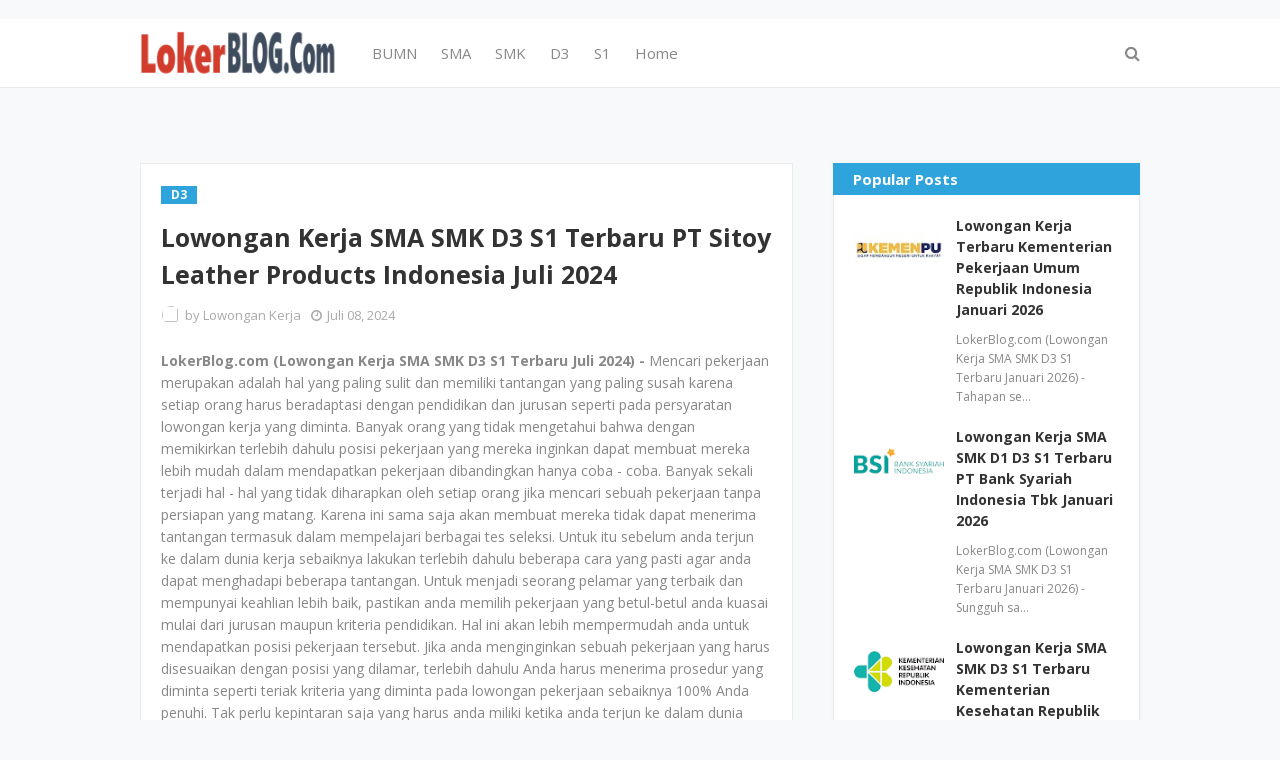

--- FILE ---
content_type: text/html; charset=utf-8
request_url: https://www.google.com/recaptcha/api2/aframe
body_size: 263
content:
<!DOCTYPE HTML><html><head><meta http-equiv="content-type" content="text/html; charset=UTF-8"></head><body><script nonce="sahs8gitHYs1HPM7yjuysg">/** Anti-fraud and anti-abuse applications only. See google.com/recaptcha */ try{var clients={'sodar':'https://pagead2.googlesyndication.com/pagead/sodar?'};window.addEventListener("message",function(a){try{if(a.source===window.parent){var b=JSON.parse(a.data);var c=clients[b['id']];if(c){var d=document.createElement('img');d.src=c+b['params']+'&rc='+(localStorage.getItem("rc::a")?sessionStorage.getItem("rc::b"):"");window.document.body.appendChild(d);sessionStorage.setItem("rc::e",parseInt(sessionStorage.getItem("rc::e")||0)+1);localStorage.setItem("rc::h",'1768997183782');}}}catch(b){}});window.parent.postMessage("_grecaptcha_ready", "*");}catch(b){}</script></body></html>

--- FILE ---
content_type: text/javascript; charset=UTF-8
request_url: https://www.lokerblog.com/feeds/posts/default/-/D3?alt=json-in-script&max-results=3&callback=jQuery112404334709782018036_1768997181688&_=1768997181689
body_size: 13016
content:
// API callback
jQuery112404334709782018036_1768997181688({"version":"1.0","encoding":"UTF-8","feed":{"xmlns":"http://www.w3.org/2005/Atom","xmlns$openSearch":"http://a9.com/-/spec/opensearchrss/1.0/","xmlns$blogger":"http://schemas.google.com/blogger/2008","xmlns$georss":"http://www.georss.org/georss","xmlns$gd":"http://schemas.google.com/g/2005","xmlns$thr":"http://purl.org/syndication/thread/1.0","id":{"$t":"tag:blogger.com,1999:blog-9027007258266114713"},"updated":{"$t":"2026-01-21T16:18:27.646+07:00"},"category":[{"term":"SMK"},{"term":"D3"},{"term":"SMA"},{"term":"S1"},{"term":"Jakarta Selatan"},{"term":"Jakarta Pusat"},{"term":"Jawa Barat"},{"term":"Tangerang"},{"term":"seluruh indonesia"},{"term":"Bandung"},{"term":"Surabaya"},{"term":"BUMN"},{"term":"Jakarta Utara"},{"term":"Jakarta Barat"},{"term":"Bekasi"},{"term":"S2"},{"term":"D4"},{"term":"Jakarta Timur"},{"term":"Jawa Timur"},{"term":"Semarang"},{"term":"Cikarang"},{"term":"Jawa Tengah"},{"term":"Bogor"},{"term":"Serang"},{"term":"Kalimantan Timur"},{"term":"Yogyakarta"},{"term":"Karawang"},{"term":"Banten"},{"term":"Medan"},{"term":"Jakarta"},{"term":"Depok"},{"term":"Kalimantan Selatan"},{"term":"Samarinda"},{"term":"Palembang"},{"term":"Kalimantan Tengah"},{"term":"Balikpapan"},{"term":"Makassar"},{"term":"Banjarmasin"},{"term":"Sumatera Selatan"},{"term":"Sumatera Utara"},{"term":"Bali"},{"term":"Riau"},{"term":"Kalimantan Barat"},{"term":"Pekanbaru"},{"term":"Batam"},{"term":"D1"},{"term":"Malang"},{"term":"Sidoarjo"},{"term":"Solo"},{"term":"Lampung"},{"term":"Cirebon"},{"term":"Pontianak"},{"term":"Tangerang Selatan"},{"term":"Maluku Utara"},{"term":"Gresik"},{"term":"Pasuruan"},{"term":"Manado"},{"term":"Denpasar"},{"term":"Kalimantan"},{"term":"Kalimantan Utara"},{"term":"Jambi"},{"term":"Cibitung"},{"term":"Sulawesi Selatan"},{"term":"Papua"},{"term":"Padang"},{"term":"Sunter"},{"term":"Palangkaraya"},{"term":"Sumatera Barat"},{"term":"Tegal"},{"term":"Cilegon"},{"term":"Mojokerto"},{"term":"Kepulauan Riau"},{"term":"Kendari"},{"term":"Purwokerto"},{"term":"Sumatera"},{"term":"Jabodetabek"},{"term":"Sulawesi Tengah"},{"term":"Cakung"},{"term":"Sulawesi Utara"},{"term":"SMP"},{"term":"Cikupa"},{"term":"Aceh"},{"term":"Sulawesi Tenggara"},{"term":"Pulogadung"},{"term":"Bengkulu"},{"term":"Purwakarta"},{"term":"Sukabumi"},{"term":"Jember"},{"term":"Majalengka"},{"term":"Nusa Tenggara Barat"},{"term":"Nusa Tenggara Timur"},{"term":"Kediri"},{"term":"Bandar Lampung"},{"term":"Sulawesi"},{"term":"Jayapura"},{"term":"Palu"},{"term":"Kudus"},{"term":"Cilacap"},{"term":"Tanjung Pinang"},{"term":"Madiun"},{"term":"Subang"},{"term":"Pekalongan"},{"term":"Kupang"},{"term":"Cianjur"},{"term":"Magelang"},{"term":"Mataram"},{"term":"Ambon"},{"term":"Banyumas"},{"term":"Maluku"},{"term":"Gorontalo"},{"term":"Jombang"},{"term":"Bangka Belitung"},{"term":"Ternate"},{"term":"Tasikmalaya"},{"term":"Surakarta"},{"term":"Sragen"},{"term":"Boyolali"},{"term":"Morowali"},{"term":"Salatiga"},{"term":"Kendal"},{"term":"Ciracas"},{"term":"Lamongan"},{"term":"Banyuwangi"},{"term":"Garut"},{"term":"Dumai"},{"term":"Cibubur"},{"term":"Sulawesi Barat"},{"term":"Lombok"},{"term":"Pangkal Pinang"},{"term":"S3"},{"term":"Bojonegoro"},{"term":"Cikande"},{"term":"D2"},{"term":"Pati"},{"term":"Banjarbaru"},{"term":"Pemalang"},{"term":"Deltamas"},{"term":"Cikampek"},{"term":"Padalarang"},{"term":"CPNS 2024"},{"term":"Cikupamas"},{"term":"Jepara"},{"term":"Banda Aceh"},{"term":"Cimahi"},{"term":"Brebes"},{"term":"Probolinggo"},{"term":"Sumedang"},{"term":"Karanganyar"},{"term":"Sukoharjo"},{"term":"Tuban"},{"term":"Jawa"},{"term":"Banjarnegara"},{"term":"Mamuju"},{"term":"Pematang Siantar"},{"term":"Banyuasin"},{"term":"Cilamaya"},{"term":"Purbalingga"},{"term":"Papua Barat"},{"term":"Rancaekek"},{"term":"Sukorejo"},{"term":"Klaten"},{"term":"Deli Serdang"},{"term":"Indramayu"},{"term":"Tanjung Selor"},{"term":"cpns 2023"},{"term":"Kebumen"},{"term":"Sorong"},{"term":"Bantul"},{"term":"Cilandak"},{"term":"Lebak"},{"term":"PPPK 2023"},{"term":"Bontang"},{"term":"Blitar"},{"term":"Tarakan"},{"term":"Manokwari"},{"term":"Simalungun"},{"term":"Pangandaran"},{"term":"Sentul"},{"term":"Madura"},{"term":"Sampit"},{"term":"Cileungsi"},{"term":"Wonosobo"},{"term":"Pamekasan"},{"term":"Halmahera"},{"term":"Nganjuk"},{"term":"Singkawang"},{"term":"Wonogiri"},{"term":"Bukittinggi"},{"term":"Demak"},{"term":"Rembang"},{"term":"Sintang"},{"term":"Temanggung"},{"term":"Sangatta"},{"term":"Binjai"},{"term":"Grobogan"},{"term":"Ketapang"},{"term":"Ngawi"},{"term":"Sleman"},{"term":"Tanjung Morawa"},{"term":"Tulungagung"},{"term":"Bitung"},{"term":"Bondowoso"},{"term":"Bima"},{"term":"Ciawi"},{"term":"Pangkalan Bun"},{"term":"Ponorogo"},{"term":"SD"},{"term":"Cibinong"},{"term":"Cicalengka"},{"term":"Kutai"},{"term":"Blora"},{"term":"Lubuklinggau"},{"term":"Purworejo"},{"term":"Batang"},{"term":"Tebing Tinggi"},{"term":"Purwodadi"},{"term":"Siantar"},{"term":"Belawan"},{"term":"Cepu"},{"term":"Sumbawa"},{"term":"Kerinci"},{"term":"Kotabaru"},{"term":"Nabire"},{"term":"Sofifi"},{"term":"CPNS 2021"},{"term":"Payakumbuh"},{"term":"Tanjung Redeb"},{"term":"Bangka"},{"term":"Papua Tengah"},{"term":"Ciamis"},{"term":"Jakarta -Selatan"},{"term":"Sambas"},{"term":"Buton"},{"term":"Kolaka"},{"term":"Makasar"},{"term":"Malaysia"},{"term":"Nunukan"},{"term":"Papua Selatan"},{"term":"Situbondo"},{"term":"Tenggarong"},{"term":"Jepang"},{"term":"Korea Selatan"},{"term":"Papua Barat Daya"},{"term":"Tapanuli Selatan"},{"term":"Tapin"},{"term":"maluku Tengah"},{"term":"Bengkalis"},{"term":"Bone"},{"term":"Dompu"},{"term":"Kuala Lumpur"},{"term":"Maluku Barat"},{"term":"Papua Pegunungan"},{"term":"Seoul"},{"term":"Tanjung Balai"},{"term":"Afrika"},{"term":"Bengkulu Tengah"},{"term":"Indonesia"},{"term":"Johor"},{"term":"Karangayu"},{"term":"Kepulauan Maluku"},{"term":"Kepulauan Solomon"},{"term":"Medan Sunggal"},{"term":"Morowali Utara"},{"term":"Petugas Haji"},{"term":"Siborong-borong"},{"term":"Tokyo"},{"term":"cak"},{"term":"j"},{"term":"kali"},{"term":"makass"},{"term":"ser"},{"term":"sum"}],"title":{"type":"text","$t":"Lowongan Kerja Tahun 2026"},"subtitle":{"type":"html","$t":""},"link":[{"rel":"http://schemas.google.com/g/2005#feed","type":"application/atom+xml","href":"https:\/\/www.lokerblog.com\/feeds\/posts\/default"},{"rel":"self","type":"application/atom+xml","href":"https:\/\/www.blogger.com\/feeds\/9027007258266114713\/posts\/default\/-\/D3?alt=json-in-script\u0026max-results=3"},{"rel":"alternate","type":"text/html","href":"https:\/\/www.lokerblog.com\/search\/label\/D3"},{"rel":"hub","href":"http://pubsubhubbub.appspot.com/"},{"rel":"next","type":"application/atom+xml","href":"https:\/\/www.blogger.com\/feeds\/9027007258266114713\/posts\/default\/-\/D3\/-\/D3?alt=json-in-script\u0026start-index=4\u0026max-results=3"}],"author":[{"name":{"$t":"Lowongan Kerja"},"uri":{"$t":"http:\/\/www.blogger.com\/profile\/00839351058166705454"},"email":{"$t":"noreply@blogger.com"},"gd$image":{"rel":"http://schemas.google.com/g/2005#thumbnail","width":"16","height":"16","src":"https:\/\/img1.blogblog.com\/img\/b16-rounded.gif"}}],"generator":{"version":"7.00","uri":"http://www.blogger.com","$t":"Blogger"},"openSearch$totalResults":{"$t":"41850"},"openSearch$startIndex":{"$t":"1"},"openSearch$itemsPerPage":{"$t":"3"},"entry":[{"id":{"$t":"tag:blogger.com,1999:blog-9027007258266114713.post-8786497347875256177"},"published":{"$t":"2026-01-21T16:18:00.003+07:00"},"updated":{"$t":"2026-01-21T16:18:27.418+07:00"},"category":[{"scheme":"http://www.blogger.com/atom/ns#","term":"D3"},{"scheme":"http://www.blogger.com/atom/ns#","term":"S1"},{"scheme":"http://www.blogger.com/atom/ns#","term":"seluruh indonesia"},{"scheme":"http://www.blogger.com/atom/ns#","term":"SMA"},{"scheme":"http://www.blogger.com/atom/ns#","term":"SMK"}],"title":{"type":"text","$t":"Lowongan Kerja Terbaru PT Seagull Cooling Tower Januari 2026"},"content":{"type":"html","$t":"\u003Cdiv\u003E\u003Cb\u003ELokerBlog.com (Lowongan Kerja SMA SMK D3 S1 Terbaru Januari 2026) - \u003C\/b\u003EKesuksesan di dalam dunia kerja harus didasari dengan tekad dan semangat yang tinggi untuk bisa mendapatkan sebuah pekerjaan. Banyak orang yang mengalami kegagalan di dalam dunia kerja karena tidak memiliki minat yang tinggi untuk dapat melakukan deskripsi pekerjaan masing - masing. Anda harus mampu melakukan sesuatu dengan penuh usaha agar anda mendapatkan kesuksesan di dalam dunia karir anda. Banyak yang harus anda lakukan sehingga karir anda semakin menanjak salah satu diantaranya adalah Anda harus memiliki Sumber Daya Manusia dan kualitas yang lebih baik dibandingkan dengan para pekerja lainnya. Carilah pengalaman kerja sebanyak mungkin tetapi usahakan yang berhubungan dengan posisi pekerjaan yang anda miliki. Menginginkan suatu pekerjaan haruslah dengan sungguh - sungguh dan sesuai dengan kemauan sehingga anda dapat meraih apa yang Anda cita - citakan termasuk posisi pekerjaan dengan deskripsi pekerjaan yang sesuai. Banyak orang yang kalah ataupun takut dalam bersaing ketika terjun di dalam dunia kerja padahal untuk mendapatkannya anda hanya membutuhkan persiapan yang matang. Kegagalan bukanlah hal yang menakutkan bagi setiap orang yang mencari pekerjaan karena di dalam sisi kegagalan berarti Anda masih butuh pembelajaran yang banyak dan sudah mengetahui Dimana letak kekurangan dan kelemahan anda. Jadi ketika anda mengalami kegagalan, Buatlah hal tersebut menjadi acuan anda untuk dapat tumbuh kembali. Keahlian yang beragam atau memiliki banyak skill yang di luar dari kemampuan anda adalah hal\u0026nbsp; \u0026nbsp;hal yang baik dan membuat nilai tambah bagi anda untuk dapat bergabung di dalam sebuah perusahaan. Biasanya perusahaan menginginkan calon karyawan yang mempunyai talenta khusus di bidang komputer dan internet. Dikarenakan dengan semakin tingginya teknologi canggih dan semakin berkembang di dalam dunia kerja maka para pelamar diwajibkan mempunyai keahlian di bidang teknologi internet dan mengoperasikan sebuah komputer. Di samping itu setiap pelamar juga diwajibkan mempunyai keahlian dalam menguasai bahasa asing termasuk bahasa Inggris secara lisan maupun tulisan.\u003C\/div\u003E\u003Cdiv class=\"separator\" style=\"clear: both; text-align: center;\"\u003E\u003Ca href=\"https:\/\/blogger.googleusercontent.com\/img\/b\/R29vZ2xl\/AVvXsEiyKxaVT-qaZfXBSUT6pLUzA-NomMAJ6qbyfhPge6zvjjwjywR6obte6utNtfS7jT0ebpfee-7uIAnCaQwd41_YoJAdA2DGkmBFlTCXHTy032bvvsMmM5vr_cCNzQQ_RCNobWDSFpXItXSxlKj59lf8xXepwK-kuiEvNuPSlrsrgU9EUlVbYg07TnpAV1pN\/s300\/Seagull%20Cooling%20Tower.jpg\" imageanchor=\"1\" style=\"margin-left: 1em; margin-right: 1em;\"\u003E\u003Cimg border=\"0\" data-original-height=\"300\" data-original-width=\"300\" height=\"200\" src=\"https:\/\/blogger.googleusercontent.com\/img\/b\/R29vZ2xl\/AVvXsEiyKxaVT-qaZfXBSUT6pLUzA-NomMAJ6qbyfhPge6zvjjwjywR6obte6utNtfS7jT0ebpfee-7uIAnCaQwd41_YoJAdA2DGkmBFlTCXHTy032bvvsMmM5vr_cCNzQQ_RCNobWDSFpXItXSxlKj59lf8xXepwK-kuiEvNuPSlrsrgU9EUlVbYg07TnpAV1pN\/w200-h200\/Seagull%20Cooling%20Tower.jpg\" width=\"200\" \/\u003E\u003C\/a\u003E\u003C\/div\u003E\u003Cdiv\u003E\u003Cbr \/\u003E\u003C\/div\u003E\u003Cdiv\u003E\u003Cb\u003ELowongan Kerja PT Seagull Cooling Tower - \u003C\/b\u003EPT Seagull Cooling Tower is a global leader with over 40 years of expertise in providing industrial cooling solutions across Indonesia, Korea, Thailand, and Malaysia. We specialize in the design, installation, and supply of cooling tower components, powered by our own R\u0026amp;D-driven technology. Our systems serve diverse sectors—including manufacturing and commercial HVAC—by optimizing the heat exchange process between water and air. Management Trainee program\u003C\/div\u003E\u003Cdiv\u003E\u003Cbr \/\u003E\u003C\/div\u003E\u003Cdiv\u003ESaat ini PT Indo Taichen Textile Industry kembali membuka lowongan kerja terbaru pada bulan Januari 2026 untuk mencari calon karyawan yang siap untuk mengisi posisi jabatan yang sedang dibutuhkan. Perusahaan akan mencari kandidat yang terbaik sesuai dengan kualifikasi dan yang cocok untuk posisi yang akan ditempatkan.\u003C\/div\u003E\u003Cdiv\u003E\u003Cbr \/\u003E\u003C\/div\u003E\u003Cdiv\u003EAdapun dibawah ini adalah posisi jabatan yang tersedia beserta dengan kualifikasinya saat ini bagi Anda para pencari kerja yang tertarik untuk mengembangkan karir.\u003C\/div\u003E\u003Cdiv\u003E\u003Cbr \/\u003E\u003C\/div\u003E\u003Cdiv\u003E\u003Cb\u003ELowongan Kerja Terbaru PT Indo Taichen Textile Industry Tahun 2026\u003C\/b\u003E\u003C\/div\u003E\u003Cdiv\u003E\u003Cb\u003E\u003Cbr \/\u003E\u003C\/b\u003E\u003C\/div\u003E\u003Cdiv\u003E\u003Cb\u003EPosisi:\u003C\/b\u003E\u003C\/div\u003E\u003Cdiv\u003E\u003Cb\u003E\u003Cbr \/\u003E\u003C\/b\u003E\u003C\/div\u003E\u003Cdiv\u003E\u003Cb\u003E1. Marketing Staff\u003C\/b\u003E\u003C\/div\u003E\u003Cdiv\u003ERequirement :\u003C\/div\u003E\u003Cdiv\u003E\u003Cul style=\"text-align: left;\"\u003E\u003Cli\u003EBachelor’s degree or above in many major\u003C\/li\u003E\u003Cli\u003EMinimum 1–2 years of experience in marketing or sales, preferably within the manufacturing, HVAC, Cooling Tower, construction, or other industrial equipment.\u003C\/li\u003E\u003Cli\u003EExperienced in international business or overseas market (Preferably)\u003C\/li\u003E\u003Cli\u003EProficient in English\u003C\/li\u003E\u003C\/ul\u003E\u003C\/div\u003E\u003Cdiv\u003E\u003Cbr \/\u003E\u003C\/div\u003E\u003Cdiv\u003EJob Description :\u003C\/div\u003E\u003Cdiv\u003E\u003Cul style=\"text-align: left;\"\u003E\u003Cli\u003EIdentify and reach out to new B2B clients in the industrial and commercial sectors.\u003C\/li\u003E\u003Cli\u003EDevelop creative marketing materials and manage digital\/offline campaigns.\u003C\/li\u003E\u003Cli\u003EConduct professional product presentations and build strong relationships with stakeholders.\u003C\/li\u003E\u003Cli\u003EWork with the engineering team to provide the best cooling solutions for clients.\u003C\/li\u003E\u003Cli\u003EMonitor industry trends and competitor activity to maintain a market-leading edge.\u003C\/li\u003E\u003C\/ul\u003E\u003C\/div\u003E\u003Cdiv\u003E\u003Cbr \/\u003E\u003C\/div\u003E\u003Cdiv\u003E\u003Cb\u003E2. Sales Engineer (Placement : Surabaya)\u003C\/b\u003E\u003C\/div\u003E\u003Cdiv\u003ERequirements :\u003C\/div\u003E\u003Cdiv\u003E\u003Cul style=\"text-align: left;\"\u003E\u003Cli\u003EBachelor’s Degree or above. Major in any major, preferred in Engineering, Mechanical, or other related subjects.\u003C\/li\u003E\u003Cli\u003EMinimum 2 years as Sales and Marketing, preferably within the manufacturing, HVAC, Cooling Tower, construction, or other industrial equipment.\u003C\/li\u003E\u003Cli\u003EProficient in English.\u003C\/li\u003E\u003Cli\u003EAble to speak Mandarin (will be a plus).\u003C\/li\u003E\u003Cli\u003EHas a good communication skills, negotiation, computer use competency, interpersonal skill.\u003C\/li\u003E\u003C\/ul\u003E\u003C\/div\u003E\u003Cdiv\u003E\u003Cbr \/\u003E\u003C\/div\u003E\u003Cdiv\u003EJob Description :\u003C\/div\u003E\u003Cdiv\u003E\u003Cul style=\"text-align: left;\"\u003E\u003Cli\u003EPreparing and developing technical presentations to explain our company’s products or services to customers.\u003C\/li\u003E\u003Cli\u003EGenerating high-quality sales leads, following up after initial contact, securing and renewing orders, negotiating prices, completing sales, and arranging deliveries.\u003C\/li\u003E\u003Cli\u003EDiscussing equipment needs and system requirements with customers and engineers.\u003C\/li\u003E\u003Cli\u003ESetting and achieving sales goals and quotas.\u003C\/li\u003E\u003Cli\u003EIdentifying areas for improvement and communicating these issues as well as possible solutions to upper management.\u003C\/li\u003E\u003Cli\u003EAcquire new customers by winning them over from competitors and discovering new opportunities.\u003C\/li\u003E\u003C\/ul\u003E\u003C\/div\u003E\u003Cdiv\u003E\u003Cbr \/\u003E\u003C\/div\u003E\u003Cdiv\u003E\u003Cb\u003E3. Technical Support Engineer\u003C\/b\u003E\u003C\/div\u003E\u003Cdiv\u003ERequirement :\u003C\/div\u003E\u003Cdiv\u003E\u003Cul style=\"text-align: left;\"\u003E\u003Cli\u003EBachelor’s degree in Mechanical Engineering or a related field.\u003C\/li\u003E\u003Cli\u003EProficient in English.\u003C\/li\u003E\u003Cli\u003EStrong problem-solving, analytical, and decision-making skills.\u003C\/li\u003E\u003Cli\u003EStrong technical knowledge of mechanical engineering principles, practices, and equipment.\u003C\/li\u003E\u003Cli\u003EProficiency in using computer-aided design (CAD) software\u003C\/li\u003E\u003Cli\u003EHave Knowledge in Mechanical, Electrical, Instrumentation, Piping\u003C\/li\u003E\u003Cli\u003EHave knowledge preferred in HVAC, Cooling Tower, Power Plant, or industrial equipment\u003C\/li\u003E\u003Cli\u003EHave knowledge in chemical dosing system, chemicals, Side stream filter.\u003C\/li\u003E\u003Cli\u003EHave curious learn about cooling tower product and model series\u003C\/li\u003E\u003C\/ul\u003E\u003C\/div\u003E\u003Cdiv\u003E\u003Cbr \/\u003E\u003C\/div\u003E\u003Cdiv\u003EJob Descriptions :\u003C\/div\u003E\u003Cdiv\u003E\u003Cul style=\"text-align: left;\"\u003E\u003Cli\u003ESelection Cooling tower \u0026amp; preparing technical data sheet and GA Drawing\u003C\/li\u003E\u003Cli\u003EPreparing installation price, make quotation \u0026amp; Budget costing project cooling tower\u003C\/li\u003E\u003Cli\u003EAssist sales team \u0026amp; project management regarding technical issue related in cooling tower\u003C\/li\u003E\u003Cli\u003EFollow Aanwijzing, Tendering, Bidding project Online or offline\u003C\/li\u003E\u003Cli\u003EGo to site for survey project cooling tower \/ visit client\u003C\/li\u003E\u003C\/ul\u003E\u003C\/div\u003E\u003Cdiv\u003E\u003Cbr \/\u003E\u003C\/div\u003E\u003Cdiv\u003E\u003Cb\u003E4. Site Engineer\u003C\/b\u003E\u003C\/div\u003E\u003Cdiv\u003ERequirement :\u003C\/div\u003E\u003Cdiv\u003E\u003Cul style=\"text-align: left;\"\u003E\u003Cli\u003EBachelor’s degree, preferably in Civil Engineering, Mechanical Engineering, Project Management, or related fields.\u003C\/li\u003E\u003Cli\u003EMinimum 2 years of experience in same position (Preferably).\u003C\/li\u003E\u003Cli\u003EFresh graduate are welcome to apply.\u003C\/li\u003E\u003Cli\u003EShould be able to speak English.\u003C\/li\u003E\u003Cli\u003EPreferably with experience in Cooling Tower\/HVAC\/Chiller\/Construction projects.\u003C\/li\u003E\u003Cli\u003EStrong experience in on-site project management and able to control on-site personnel costs.\u003C\/li\u003E\u003C\/ul\u003E\u003C\/div\u003E\u003Cdiv\u003E\u003Cbr \/\u003E\u003C\/div\u003E\u003Cdiv\u003EJob Description :\u003C\/div\u003E\u003Cdiv\u003E\u003Cul style=\"text-align: left;\"\u003E\u003Cli\u003EManage Project resources, including labour, equipment, and material to ensure efficiency and effectiveness.\u003C\/li\u003E\u003Cli\u003EMonitor the quality of work and ensure that project deliverables meet established standards and specifications.\u003C\/li\u003E\u003Cli\u003EOrganize and lead project meetings, prepare progress reports, and communicate with all stakeholders.\u003C\/li\u003E\u003Cli\u003EHandle project issues on-site.\u003C\/li\u003E\u003Cli\u003EAble to work in a team and to meet tight deadlines.\u003C\/li\u003E\u003Cli\u003EProactive in resolving technical \u0026amp; coordination issues and able to work under tight deadlines.\u003C\/li\u003E\u003Cli\u003EStrong personality, enthusiastic, self-motivated and able to cooperate effectively with other team members and leader.\u003C\/li\u003E\u003Cli\u003EWill be places in the field of our new site around Indonesia or oversea.\u003C\/li\u003E\u003C\/ul\u003E\u003C\/div\u003E\u003Cdiv\u003E\u003Cbr \/\u003E\u003C\/div\u003E\u003Cdiv\u003E\u003Cb\u003E5. Manpower\/Field Engineer (Placement : Taiwan)\u003C\/b\u003E\u003C\/div\u003E\u003Cdiv\u003ERequirement :\u003C\/div\u003E\u003Cdiv\u003E\u003Cul style=\"text-align: left;\"\u003E\u003Cli\u003EMinimum 2 years as Field Engineer or project-based work.\u003C\/li\u003E\u003Cli\u003EPreferably with experience in Cooling Tower\/HVAC\/Chiller\/Construction projects.\u003C\/li\u003E\u003Cli\u003EShould be able to speak English.\u003C\/li\u003E\u003Cli\u003EWilling to travel and work at various site locations.\u003C\/li\u003E\u003Cli\u003EWilling to relocate to Taiwan.\u003C\/li\u003E\u003Cli\u003EAvailable for a fixed-term contract of approximately one year.\u003C\/li\u003E\u003C\/ul\u003E\u003C\/div\u003E\u003Cdiv\u003E\u003Cbr \/\u003E\u003C\/div\u003E\u003Cdiv\u003EJob Description :\u003C\/div\u003E\u003Cdiv\u003E\u003Cul style=\"text-align: left;\"\u003E\u003Cli\u003EOversee and manage the installation, maintenance, and repair of cooling tower units at various project sites.\u003C\/li\u003E\u003Cli\u003EProvide on-site technical solutions and troubleshooting for mechanical or civil-related issues during project execution.\u003C\/li\u003E\u003Cli\u003ECollaborate with project managers, contractors, and clients to ensure project milestones are met on schedule.\u003C\/li\u003E\u003Cli\u003EEnsure all field activities comply with company standards, safety regulations, and technical specifications.\u003C\/li\u003E\u003Cli\u003EPrepare and submit detailed daily or weekly progress reports from the site to the head office.\u003C\/li\u003E\u003Cli\u003EConduct initial site surveys and final inspections to ensure the cooling systems are operating optimally.\u003C\/li\u003E\u003C\/ul\u003E\u003C\/div\u003E\u003Cdiv\u003E\u003Cbr \/\u003E\u003C\/div\u003E\u003Cdiv\u003EBagi Anda yang berminat, silahkan melakukan pendaftaran secara online:\u003C\/div\u003E\u003Cdiv\u003E\u003Cb\u003E\u003Ca href=\"https:\/\/docs.google.com\/forms\/d\/e\/1FAIpQLScF9aiWeDww8p-cAAo1WQV43qZrf7pz_8ceg5wmshKE6YDcCw\/viewform\" rel=\"nofollow\" target=\"_blank\"\u003E[PENDAFTARAN]\u003C\/a\u003E\u003C\/b\u003E\u003C\/div\u003E\u003Cdiv\u003E\u003Cbr \/\u003E\u003C\/div\u003E\u003Cdiv\u003EGABUNG DI CHANNEL TELEGRAM AGAR TIDAK KETINGGALAN INFO LOWONGAN TERBARU SETIAP HARINYA KLIK:\u003C\/div\u003E\u003Cdiv\u003E\u003Cb\u003E\u003Ca href=\"https:\/\/t.me\/lokerblog\"\u003Ehttps:\/\/t.me\/lokerblog\u003C\/a\u003E\u003C\/b\u003E (Channel Lowongan Kerja Terbaru)\u003C\/div\u003E\u003Cdiv\u003E\u003Cb\u003E\u003Ca href=\"https:\/\/t.me\/infolokerblog\"\u003Ehttps:\/\/t.me\/infolokerblog\u003C\/a\u003E\u003C\/b\u003E (Channel Info Loker Terbaru Tahun 2026)\u003C\/div\u003E\u003Cdiv\u003E\u003Cbr \/\u003E\u003C\/div\u003E\u003Cdiv\u003EInformasi:\u003C\/div\u003E\u003Cdiv\u003E\u003Cbr \/\u003E\u003C\/div\u003E\u003Cdiv\u003EDiharapkan untuk membaca secara keseluruhan informasi dengan teliti\u003C\/div\u003E\u003Cdiv\u003EHanya pelamar terbaik sesuai klasifikasi yang akan diproses untuk mengikuti seleksi selanjutnya\u003C\/div\u003E\u003Cdiv\u003ESelama proses rekrutmen tidak ada dikenakan biaya apapun\u003C\/div\u003E\u003Cdiv\u003E\u003Cbr \/\u003E\u003C\/div\u003E\u003Cdiv\u003ESemoga informasi ini bermanfaat bagi Anda para pencari kerja dan jangan lupa untuk membagikannya kepada teman atau kerabat yang membutuhkan.\u003C\/div\u003E\u003Cdiv\u003EInformasi seputar lowongan kerja BUMN, CPNS \u0026amp; Swasta lainnya kunjungi \u003Cb\u003E\u003Ca href=\"http:\/\/www.lokerblog.com\"\u003Ewww.lokerblog.com\u003C\/a\u003E\u003C\/b\u003E\u003C\/div\u003E"},"link":[{"rel":"replies","type":"application/atom+xml","href":"https:\/\/www.lokerblog.com\/feeds\/8786497347875256177\/comments\/default","title":"Posting Komentar"},{"rel":"replies","type":"text/html","href":"https:\/\/www.lokerblog.com\/2026\/01\/lowongan-kerja-terbaru-pt-seagull.html#comment-form","title":"0 Komentar"},{"rel":"edit","type":"application/atom+xml","href":"https:\/\/www.blogger.com\/feeds\/9027007258266114713\/posts\/default\/8786497347875256177"},{"rel":"self","type":"application/atom+xml","href":"https:\/\/www.blogger.com\/feeds\/9027007258266114713\/posts\/default\/8786497347875256177"},{"rel":"alternate","type":"text/html","href":"https:\/\/www.lokerblog.com\/2026\/01\/lowongan-kerja-terbaru-pt-seagull.html","title":"Lowongan Kerja Terbaru PT Seagull Cooling Tower Januari 2026"}],"author":[{"name":{"$t":"Lowongan Kerja"},"uri":{"$t":"http:\/\/www.blogger.com\/profile\/00839351058166705454"},"email":{"$t":"noreply@blogger.com"},"gd$image":{"rel":"http://schemas.google.com/g/2005#thumbnail","width":"16","height":"16","src":"https:\/\/img1.blogblog.com\/img\/b16-rounded.gif"}}],"media$thumbnail":{"xmlns$media":"http://search.yahoo.com/mrss/","url":"https:\/\/blogger.googleusercontent.com\/img\/b\/R29vZ2xl\/AVvXsEiyKxaVT-qaZfXBSUT6pLUzA-NomMAJ6qbyfhPge6zvjjwjywR6obte6utNtfS7jT0ebpfee-7uIAnCaQwd41_YoJAdA2DGkmBFlTCXHTy032bvvsMmM5vr_cCNzQQ_RCNobWDSFpXItXSxlKj59lf8xXepwK-kuiEvNuPSlrsrgU9EUlVbYg07TnpAV1pN\/s72-w200-h200-c\/Seagull%20Cooling%20Tower.jpg","height":"72","width":"72"},"thr$total":{"$t":"0"},"georss$featurename":{"$t":"Jakarta Utara"},"georss$point":{"$t":"-6.1480576 106.8997565"},"georss$box":{"$t":"-34.458291436178847 71.7435065 22.162176236178844 142.0560065"}},{"id":{"$t":"tag:blogger.com,1999:blog-9027007258266114713.post-4050039055784111474"},"published":{"$t":"2026-01-21T13:39:00.000+07:00"},"updated":{"$t":"2026-01-21T13:39:22.948+07:00"},"category":[{"scheme":"http://www.blogger.com/atom/ns#","term":"BUMN"},{"scheme":"http://www.blogger.com/atom/ns#","term":"D3"},{"scheme":"http://www.blogger.com/atom/ns#","term":"Jakarta Selatan"},{"scheme":"http://www.blogger.com/atom/ns#","term":"S1"},{"scheme":"http://www.blogger.com/atom/ns#","term":"SMA"},{"scheme":"http://www.blogger.com/atom/ns#","term":"SMK"}],"title":{"type":"text","$t":"Lowongan Kerja BUMN Terbaru PT Mineral Industri Indonesia (Persero) Januari 2026"},"content":{"type":"html","$t":"\u003Cdiv\u003E\u003Cb\u003ELokerBlog.com (Lowongan Kerja SMA SMK D3 S1 Terbaru Januari 2026) - \u003C\/b\u003EKeinginan anda untuk dapat bergabung di dalam sebuah perusahaan adalah tekad yang harus anda lakukan agar anda mempunyai semangat kerja yang tinggi. Ketika anda memiliki sebuah tekad untuk dapat menjadi calon karyawan yang baik, seharusnya anda mempunyai kemampuan dan keinginan agar bisa mendapatkan pekerjaan yang sesuai dengan kemampuan anda. Disamping itu Anda juga memiliki kualitas dan kemampuan Sumber Daya Manusia yang memadai juga sehingga lebih mudah untuk bersaing dengan para pelamar lainnya. Bagaimana Anda dapat diterima sebagai salah satu calon karyawan yang diperoleh tetapi tidak mempunyai kualitas dan pengalaman kerja yang kompetitif. Diharuskan anda untuk terus bisa menjadi yang terbaik dan mempunyai sebuah kualitas sumber daya manusia yang menunjang potensi untuk dapat diterima. Untuk mengikuti tahapan wawancara kerja sebaiknya Anda mempersiapkan diri secara matang apa saja yang nantinya akan ditanyakan ketika di dalam interview kerja. Anda harus mengetahui pertanyaan umum yang biasanya keluar di dalam tes wawancara kerja. Oleh karena itu, Anda harus mengetahui profil mengenai perusahaan yang akan anda lamar serta job deskripsi dari pekerjaan yang anda inginkan tersebut. Karena semuanya itu akan ditanyakan di dalam seleksi wawancara kerja. Bila anda memiliki jawaban yang baik tentu anda akan memiliki peluang yang besar untuk dapat diterima di sebuah perusahaan tersebut. Setiap pekerjaan memiliki tujuan akhir yang ingin dicapai dan perencanaan memegang peran penting untuk menghasilkan tujuan akhir yang maksimal. Namun, ada kalanya situasi tidak selalu berjalan sesuai mengikuti rencana. Berikut adalah tips untuk menjaga tujuan akhir agar tetap maksimal saat situasi yang sedang tidak pasti. Saat berada di dalam kondisi yang tidak pernah anda hadapi sebelumnya, maka anda harus selalu siaga, jeli dalam setiap kondisi dan temukan peluang untuk memastikan agar anda dan tim tetap menjadi yang terdepan.\u003C\/div\u003E\u003Cdiv\u003E\u003Cdiv class=\"separator\" style=\"clear: both; text-align: center;\"\u003E\u003Ca href=\"https:\/\/blogger.googleusercontent.com\/img\/b\/R29vZ2xl\/AVvXsEimq0lsIosEeBhdTBCaQvg7EvrF1-Coq-5HgDq_sisOucttCNzUPzUz44wy5kULNAFzV5QbP56HH-2FBun0NR4vBcX7YME8oYFtJqRlWz2Zf8omsNf1-MSQn_FnYebQfCcj73uuDn8atmvsvtE1h8lqZsepAQOxmkt_c-FDGiNvWDpdLKCoTwhQazffpARl\/s300\/Mineral%20Industri%20Indonesia%20(Persero).jpg\" style=\"margin-left: 1em; margin-right: 1em;\"\u003E\u003Cimg border=\"0\" data-original-height=\"300\" data-original-width=\"300\" height=\"200\" src=\"https:\/\/blogger.googleusercontent.com\/img\/b\/R29vZ2xl\/AVvXsEimq0lsIosEeBhdTBCaQvg7EvrF1-Coq-5HgDq_sisOucttCNzUPzUz44wy5kULNAFzV5QbP56HH-2FBun0NR4vBcX7YME8oYFtJqRlWz2Zf8omsNf1-MSQn_FnYebQfCcj73uuDn8atmvsvtE1h8lqZsepAQOxmkt_c-FDGiNvWDpdLKCoTwhQazffpARl\/w200-h200\/Mineral%20Industri%20Indonesia%20(Persero).jpg\" width=\"200\" \/\u003E\u003C\/a\u003E\u003C\/div\u003E\u003Cdiv\u003E\u003Cdiv\u003E\u003Cb\u003ELowongan Kerja PT Mineral Industri Indonesia (Persero)\u0026nbsp;-\u0026nbsp;\u003C\/b\u003EMining Industry Indonesia (MIND ID) adalah Holding Industri Pertambangan Indonesia yang beranggotakan PT ANTAM Tbk, PT Bukit Asam Tbk, PT Freeport Indonesia, PT Inalum (Persero), dan PT Timah Tbk.\u003C\/div\u003E\u003Cdiv\u003E\u003Cbr \/\u003E\u003C\/div\u003E\u003Cdiv\u003EKami hadir untuk mengeksplorasi, menjelajah, dan mencari. Mencari cara dan inovasi baru untuk memperoleh, mempelajari, dan mengelola potensi kekayaan sumber daya mineral dan batubara Indonesia dan industri pengolahannya, hingga memasarkan berbagai produk mineral tambang untuk menjadi sumber kebaikan untuk kemajuan bersama.\u003C\/div\u003E\u003Cdiv\u003E\u003Cbr \/\u003E\u003C\/div\u003E\u003Cdiv\u003EMIND ID adalah wajah Indonesia yang kaya akan sumber daya dan kaya akan talenta dari putra-putri Indonesia yang siap berkarya dan bersinergi memberikan yang terbaik bagi negeri. MIND ID hadir untuk kemakmuran Indonesia, kemajuan peradaban dunia, dan masa depan yang lebih baik.\u003C\/div\u003E\u003Cdiv\u003E\u003Cbr \/\u003E\u003C\/div\u003E\u003Cdiv\u003ESaat ini PT Mineral Industri Indonesia (Persero) kembali membuka lowongan kerja terbaru pada bulan Januari 2026 untuk mencari calon karyawan yang siap untuk mengisi posisi jabatan yang sedang dibutuhkan. Perusahaan akan mencari kandidat yang terbaik sesuai dengan kualifikasi dan yang cocok untuk posisi yang akan ditempatkan.\u003C\/div\u003E\u003Cdiv\u003E\u003Cbr \/\u003E\u003C\/div\u003E\u003Cdiv\u003EAdapun dibawah ini adalah posisi jabatan yang tersedia beserta dengan kualifikasinya saat ini bagi Anda para pencari kerja yang tertarik untuk mengembangkan karir.\u003C\/div\u003E\u003Cdiv\u003E\u003Cbr \/\u003E\u003C\/div\u003E\u003Cdiv\u003E\u003Cb\u003ELowongan Kerja Terbaru PT Mineral Industri Indonesia (Persero)\u0026nbsp;Tahun 2026\u003C\/b\u003E\u003C\/div\u003E\u003Cdiv\u003E\u003Cb\u003E\u003Cbr \/\u003E\u003C\/b\u003E\u003C\/div\u003E\u003Cdiv\u003E\u003Cb\u003EPosisi:\u003C\/b\u003E\u003C\/div\u003E\u003C\/div\u003E\u003C\/div\u003E\u003Cdiv\u003E\u003Cb\u003E\u003Cbr \/\u003E\u003C\/b\u003E\u003C\/div\u003E\u003Cdiv\u003E\u003Cb\u003ESupply Chain Management Intern\u003C\/b\u003E\u003C\/div\u003E\u003Cdiv\u003E\u003Cul style=\"text-align: left;\"\u003E\u003Cli\u003EJenjang pendidikan: S1.\u003C\/li\u003E\u003Cli\u003EJurusan: Teknik Industri, Manajemen Bisnis, Semua Jurusan.\u003C\/li\u003E\u003Cli\u003EIPK minimal: 3.1.\u003C\/li\u003E\u003C\/ul\u003E\u003C\/div\u003E\u003Cdiv\u003E\u003Cbr \/\u003E\u003C\/div\u003E\u003Cdiv\u003ESupply Chain Management Intern akan mendukung pelaksanaan fungsi Supply Chain Management di lingkungan holding industri pertambangan, khususnya dalam memastikan kelancaran proses perencanaan, pengadaan, dan distribusi barang\/jasa yang mendukung operasional perusahaan dan anak usaha.\u003C\/div\u003E\u003Cdiv\u003E\u003Cbr \/\u003E\u003C\/div\u003E\u003Cdiv\u003EPosisi ini memberikan kesempatan bagi peserta magang untuk mendapatkan exposure terhadap proses supply chain di level holding, termasuk koordinasi lintas fungsi serta penerapan tata kelola dan prosedur di lingkungan BUMN.\u003C\/div\u003E\u003Cdiv\u003E\u003Cbr \/\u003E\u003C\/div\u003E\u003Cdiv\u003ETanggung Jawab Utama :\u003C\/div\u003E\u003Cdiv\u003E\u003Cul style=\"text-align: left;\"\u003E\u003Cli\u003EMendukung pengelolaan, pengolahan, dan pembaruan data terkait aktivitas supply chain (perencanaan kebutuhan, pengadaan, dan distribusi).\u003C\/li\u003E\u003Cli\u003EMembantu proses administrasi dan dokumentasi supply chain sesuai kebijakan dan prosedur perusahaan.\u003C\/li\u003E\u003Cli\u003EMelakukan monitoring sederhana terhadap status pemenuhan kebutuhan dan alur distribusi barang\/jasa.\u003C\/li\u003E\u003Cli\u003EMendukung penyusunan laporan berkala, dashboard sederhana, dan materi presentasi Supply Chain Management.\u003C\/li\u003E\u003Cli\u003EBerkoordinasi dengan unit kerja internal maupun pihak terkait dalam mendukung kelancaran proses supply chain.\u003C\/li\u003E\u003Cli\u003EMelaksanakan tugas pendukung lainnya sesuai arahan atasan.\u003C\/li\u003E\u003C\/ul\u003E\u003C\/div\u003E\u003Cdiv\u003E\u003Cbr \/\u003E\u003C\/div\u003E\u003Cdiv\u003EKualifikasi :\u003C\/div\u003E\u003Cdiv\u003E\u003Cul style=\"text-align: left;\"\u003E\u003Cli\u003EPendidikan S1 dari jurusan Teknik Industri, Manajemen Bisnis, atau jurusan teknik lainnya (diutamakan).\u003C\/li\u003E\u003Cli\u003EFresh graduate atau peserta magang yang telah menyelesaikan studi (diutamakan).\u003C\/li\u003E\u003Cli\u003EMemiliki pemahaman dasar mengenai Supply Chain Management, Procurement, atau Logistics.\u003C\/li\u003E\u003Cli\u003EMampu mengolah data dasar dan menyusun laporan sederhana (Microsoft Excel dan PowerPoint).\u003C\/li\u003E\u003Cli\u003EMemiliki kemampuan komunikasi yang baik, teliti, dan bertanggung jawab.\u003C\/li\u003E\u003Cli\u003EBersedia menjalani kontrak magang awal selama 3-6 bulan.\u003C\/li\u003E\u003C\/ul\u003E\u003C\/div\u003E\u003Cdiv\u003E\u003Cbr \/\u003E\u003C\/div\u003E\u003Cdiv\u003ETanggal penting\u003C\/div\u003E\u003Cdiv\u003E\u003Cul style=\"text-align: left;\"\u003E\u003Cli\u003EDurasi : 3 bulan\u003C\/li\u003E\u003Cli\u003EPenutupan lamaran : 22 Januari 2026\u003C\/li\u003E\u003Cli\u003EPengumuman lolos seleksi : 1 Februari 2026\u003C\/li\u003E\u003C\/ul\u003E\u003C\/div\u003E\u003Cdiv\u003E\u003Cbr \/\u003E\u003C\/div\u003E\u003Cdiv\u003EBagi Anda yang berminat, silahkan melakukan pendaftaran secara online :\u003C\/div\u003E\u003Cdiv\u003E\u003Cb\u003E\u003Ca href=\"https:\/\/magentaku.id\/lowongan?posting=16279\u0026amp;lokasi=3174\" rel=\"nofollow\" target=\"_blank\"\u003E[PENDAFTARAN]\u003C\/a\u003E\u003C\/b\u003E\u003C\/div\u003E\u003Cdiv\u003E\u003Cbr \/\u003E\u003C\/div\u003E\u003Cdiv\u003EGABUNG DI CHANNEL TELEGRAM AGAR TIDAK KETINGGALAN INFO LOWONGAN TERBARU SETIAP HARINYA KLIK:\u0026nbsp;\u003C\/div\u003E\u003Cdiv\u003E\u003Cb\u003E\u003Ca href=\"https:\/\/t.me\/lokerblog\"\u003Ehttps:\/\/t.me\/lokerblog\u003C\/a\u003E\u003C\/b\u003E (Channel Lowongan Kerja Terbaru)\u003C\/div\u003E\u003Cdiv\u003E\u003Cb\u003E\u003Ca href=\"https:\/\/t.me\/infolokerblog\"\u003Ehttps:\/\/t.me\/infolokerblog\u003C\/a\u003E\u003C\/b\u003E (Channel Info Loker Terbaru Tahun 2026)\u003C\/div\u003E\u003Cdiv\u003E\u003Cbr \/\u003E\u003C\/div\u003E\u003Cdiv\u003EInformasi:\u003C\/div\u003E\u003Cdiv\u003E\u003Cbr \/\u003E\u003C\/div\u003E\u003Cdiv\u003EDiharapkan untuk membaca secara keseluruhan informasi dengan teliti\u003C\/div\u003E\u003Cdiv\u003EHanya pelamar terbaik sesuai klasifikasi yang akan diproses untuk mengikuti seleksi selanjutnya\u003C\/div\u003E\u003Cdiv\u003ESelama proses rekrutmen tidak ada dikenakan biaya apapun\u003C\/div\u003E\u003Cdiv\u003E\u003Cbr \/\u003E\u003C\/div\u003E\u003Cdiv\u003ESemoga informasi ini bermanfaat bagi Anda para pencari kerja dan jangan lupa untuk membagikannya kepada teman atau kerabat yang membutuhkan.\u003C\/div\u003E\u003Cdiv\u003EInformasi seputar lowongan kerja BUMN, CPNS \u0026amp; Swasta lainnya kunjungi \u003Cb\u003E\u003Ca href=\"http:\/\/www.lokerblog.com\"\u003Ewww.lokerblog.com\u003C\/a\u003E\u003C\/b\u003E\u003C\/div\u003E"},"link":[{"rel":"replies","type":"application/atom+xml","href":"https:\/\/www.lokerblog.com\/feeds\/4050039055784111474\/comments\/default","title":"Posting Komentar"},{"rel":"replies","type":"text/html","href":"https:\/\/www.lokerblog.com\/2026\/01\/lowongan-kerja-bumn-terbaru-pt-mineral.html#comment-form","title":"0 Komentar"},{"rel":"edit","type":"application/atom+xml","href":"https:\/\/www.blogger.com\/feeds\/9027007258266114713\/posts\/default\/4050039055784111474"},{"rel":"self","type":"application/atom+xml","href":"https:\/\/www.blogger.com\/feeds\/9027007258266114713\/posts\/default\/4050039055784111474"},{"rel":"alternate","type":"text/html","href":"https:\/\/www.lokerblog.com\/2026\/01\/lowongan-kerja-bumn-terbaru-pt-mineral.html","title":"Lowongan Kerja BUMN Terbaru PT Mineral Industri Indonesia (Persero) Januari 2026"}],"author":[{"name":{"$t":"Lowongan Kerja"},"uri":{"$t":"http:\/\/www.blogger.com\/profile\/00839351058166705454"},"email":{"$t":"noreply@blogger.com"},"gd$image":{"rel":"http://schemas.google.com/g/2005#thumbnail","width":"16","height":"16","src":"https:\/\/img1.blogblog.com\/img\/b16-rounded.gif"}}],"media$thumbnail":{"xmlns$media":"http://search.yahoo.com/mrss/","url":"https:\/\/blogger.googleusercontent.com\/img\/b\/R29vZ2xl\/AVvXsEimq0lsIosEeBhdTBCaQvg7EvrF1-Coq-5HgDq_sisOucttCNzUPzUz44wy5kULNAFzV5QbP56HH-2FBun0NR4vBcX7YME8oYFtJqRlWz2Zf8omsNf1-MSQn_FnYebQfCcj73uuDn8atmvsvtE1h8lqZsepAQOxmkt_c-FDGiNvWDpdLKCoTwhQazffpARl\/s72-w200-h200-c\/Mineral%20Industri%20Indonesia%20(Persero).jpg","height":"72","width":"72"},"thr$total":{"$t":"0"},"georss$featurename":{"$t":"Jakarta Selatan"},"georss$point":{"$t":"-6.2474095 106.8060767"},"georss$box":{"$t":"-34.557643336178842 71.6498267 22.062824336178846 141.9623267"}},{"id":{"$t":"tag:blogger.com,1999:blog-9027007258266114713.post-8673398482392968592"},"published":{"$t":"2026-01-21T10:14:00.000+07:00"},"updated":{"$t":"2026-01-21T10:14:14.448+07:00"},"category":[{"scheme":"http://www.blogger.com/atom/ns#","term":"BUMN"},{"scheme":"http://www.blogger.com/atom/ns#","term":"D3"},{"scheme":"http://www.blogger.com/atom/ns#","term":"D4"},{"scheme":"http://www.blogger.com/atom/ns#","term":"S1"},{"scheme":"http://www.blogger.com/atom/ns#","term":"seluruh indonesia"},{"scheme":"http://www.blogger.com/atom/ns#","term":"SMA"},{"scheme":"http://www.blogger.com/atom/ns#","term":"SMK"}],"title":{"type":"text","$t":"Lowongan Kerja Terbaru BUMN PT Bank Rakyat Indonesia (Persero) Tbk Januari 2026"},"content":{"type":"html","$t":"\u003Cdiv\u003E\u003Cb\u003ELokerBlog.com (Lowongan Kerja SMA SMK D3 S1 Terbaru Januari 2026) - \u003C\/b\u003EMemiliki pekerjaan adalah hal yang harus dilakukan oleh setiap orang agar dapat memenuhi kebutuhan sehari - hari. Kebutuhan pekerjaan ini adalah hal yang wajib untuk dicari supaya dapat menentukan masa depan yang lebih Cemerlang. Jika anda hanya bermalas - malasan saja dan tidak mau untuk mencari pekerjaan maka anda tidak memiliki cita\u0026nbsp; \u0026nbsp;cita dan masa depan yang lebih cerah. Alangkah lebih baiknya anda terus melakukan peningkatan karir anda supaya Anda bisa mendapatkan yang terbaik termasuk di dalam jenjang karir. Banyak orang yang mencari pekerjaan untuk mendapatkan penghasilan dalam memenuhi kebutuhannya sehari - hari. Dalam memenuhi kebutuhan ini, anda diharuskan mendapatkan sebuah pekerjaan dan pastinya pekerjaan tersebut yang sangat menyenangkan dan memberikan kenyamanan untuk anda. Untuk mendapatkan pekerjaan yang nyaman dipastikan anda harus memilih posisi pekerjaan yang sesuai dengan kemampuan yang anda miliki. Banyak orang yang salah di dalam memilih pekerjaan karena tidak sesuai dengan persyaratan dan pendidikan serta jurusan yang dia kuasai. Dan ini membuat para pencari kerja stres karena kalah bersaing dengan pelamar lainnya yang mempunyai pengalaman kerja seperti yang diinginkan. Setiap orang yang sudah lulus dari perkuliahan diwajibkan untuk mencari pekerjaan untuk memenuhi kebutuhannya sehari - hari. Ada saja orang yang mencari pekerjaan untuk mendapatkan pendapatan dan gaji setiap bulannya dengan bertujuan untuk memperoleh penghasilan. Namun ada juga orang yang mencari pekerjaan untuk memenuhi dan menunjang karirnya di masa depan. Bagi mereka yang lebih mengutamakan karir dibandingkan gaji yang diberikan di setiap bulannya adalah lebih baik karena dengan memiliki jenjang karir yang cemerlang sudah tentu mendapatkan penghasilan yang lebih baik pula. Daripada Anda yang sedang mencari pendapatan gaji yang besar tetapi tidak sesuai dengan pekerjaan yang anda butuhkan.\u003C\/div\u003E\u003Cdiv class=\"separator\" style=\"clear: both; text-align: center;\"\u003E\u003Ca href=\"https:\/\/blogger.googleusercontent.com\/img\/b\/R29vZ2xl\/AVvXsEj1ce-rV76uTZoG0UerN_ASopFqrWrS2vcXXPUny5rRgo8cMoZmVex2lK6fWseorsyEcNxqS2wVOlGjhp4eVHtMh-QsDPDSQ5-lsi6ZHK9epG_bhyzVRA7IAs67nxbg6h7g2fOV19S6S4eeYEfqF6tq9QZKDC1ams8LciS_ajAJ2MI6afSe26LAvo_vyOcK\/s200\/Bank%20BRI.png\" imageanchor=\"1\" style=\"margin-left: 1em; margin-right: 1em;\"\u003E\u003Cimg border=\"0\" data-original-height=\"200\" data-original-width=\"200\" height=\"200\" src=\"https:\/\/blogger.googleusercontent.com\/img\/b\/R29vZ2xl\/AVvXsEj1ce-rV76uTZoG0UerN_ASopFqrWrS2vcXXPUny5rRgo8cMoZmVex2lK6fWseorsyEcNxqS2wVOlGjhp4eVHtMh-QsDPDSQ5-lsi6ZHK9epG_bhyzVRA7IAs67nxbg6h7g2fOV19S6S4eeYEfqF6tq9QZKDC1ams8LciS_ajAJ2MI6afSe26LAvo_vyOcK\/s1600\/Bank%20BRI.png\" width=\"200\" \/\u003E\u003C\/a\u003E\u003C\/div\u003E\u003Cdiv\u003E\u003Cbr \/\u003E\u003C\/div\u003E\u003Cdiv\u003E\u003Cb\u003ELowongan Kerja PT Bank Rakyat Indonesia (Persero) Tbk - \u003C\/b\u003EPT Bank Rakyat Indonesia (Persero) Tbk adalah salah satu perbankan melayani kepada segmen usaha mikro, kecil dan menengah (UMKM). Selain itu, BRI juga aktif mendukung program Pemerintah seperti peningkatan inklusi keuangan, penyaluran kredit bersubsidi Kredit Usaha Rakyat, dan atau Bantuan Sosial Non Tunai.\u003C\/div\u003E\u003Cdiv\u003E\u003Cbr \/\u003E\u003C\/div\u003E\u003Cdiv\u003EBank BRI terus berkomitmen memberikan kemudahan layanan perbankan utamanya melalui inovasi perbankan digital dalam rangka memajukan sektor UMKM. Selain itu, BRI juga meresmikan BRI Institute sebagai salah satu wujud nyata Bank BRI dalam Membangun Kapasitas Nasional atau National Capacity Building di segmen UMKM. Langkah tersebut dilakukan dalam rangka melakukan terobosan inovasi atas produk dan layanan keuangannya untuk mengukuhkan diri sebagai lembaga keuangan terdepan dalam digital banking di Indonesia.\u003C\/div\u003E\u003Cdiv\u003E\u003Cbr \/\u003E\u003C\/div\u003E\u003Cdiv\u003ESaat ini PT Bank Rakyat Indonesia (Persero) Tbk kembali membuka lowongan kerja terbaru pada bulan Januari 2026 untuk mencari calon karyawan yang siap untuk mengisi posisi jabatan yang sedang dibutuhkan. Perusahaan akan mencari kandidat yang terbaik sesuai dengan kualifikasi dan yang cocok untuk posisi yang akan ditempatkan.\u003C\/div\u003E\u003Cdiv\u003E\u003Cbr \/\u003E\u003C\/div\u003E\u003Cdiv\u003EAdapun dibawah ini adalah posisi jabatan yang tersedia beserta dengan kualifikasinya saat ini bagi Anda para pencari kerja yang tertarik untuk mengembangkan karir.\u003C\/div\u003E\u003Cdiv\u003E\u003Cbr \/\u003E\u003C\/div\u003E\u003Cdiv\u003E\u003Cb\u003ELowongan Kerja Terbaru PT Bank Rakyat Indonesia (Persero) Tbk Tahun 2026\u003C\/b\u003E\u003C\/div\u003E\u003Cdiv\u003E\u003Cb\u003E\u003Cbr \/\u003E\u003C\/b\u003E\u003C\/div\u003E\u003Cdiv\u003E\u003Cb\u003EPosisi:\u003C\/b\u003E\u003C\/div\u003E\u003Cdiv\u003E\u003Cb\u003E\u003Cbr \/\u003E\u003C\/b\u003E\u003C\/div\u003E\u003Cdiv\u003E\u003Cb\u003E1. PEMBUKAAN REKRUTMEN BRILIAN BANKING ASSOCIATE PROGRAM (BBAP) TAHUN 2026 REGION 4 PALEMBANG – JABATAN JUNIOR ASSOCIATE MANTRI (JG.04)\u003C\/b\u003E\u003C\/div\u003E\u003Cdiv\u003EDetil Pekerjaan\u003C\/div\u003E\u003Cdiv\u003ETunjukkan kemampuan dan kembangkan potensimu dalam berkarya dan berinovasi bersama Bank BRI untuk Memberi Makna Indonesia.\u003C\/div\u003E\u003Cdiv\u003E\u003Cbr \/\u003E\u003C\/div\u003E\u003Cdiv\u003EBank BRI membuka kesempatan bagi para talenta terbaik Indonesia untuk bergabung membangun dan memberikan makna untuk Indonesia melalui BRILiaN Banking Associate Program (BBAP).\u003C\/div\u003E\u003Cdiv\u003E\u003Cbr \/\u003E\u003C\/div\u003E\u003Cdiv\u003ELowongan kerja ini dibuka untuk jabatan Marketing, sebagai berikut:\u003C\/div\u003E\u003Cdiv\u003E\u003Cbr \/\u003E\u003C\/div\u003E\u003Cdiv\u003EJunior Associate Mantri (JG.04)\u003C\/div\u003E\u003Cdiv\u003E\u003Cbr \/\u003E\u003C\/div\u003E\u003Cdiv\u003ETugas dan Tanggung Jawab Utama :\u003C\/div\u003E\u003Cdiv\u003ESebagai Junior Associate Mantri, kamu akan melakukan kegiatan pemasaran, penguasaan wilayah dan peningkatan ekosistem bisnis mikro dengan memprakarsai hingga pengendalian kualitas kredit dari bisnis mikro (antara lain: pinjaman dan simpanan) dan ekosistem bisnis mikro (antara lain: bisnis keagenan (BRILink dll) di wilayah kerja BRI Unit dan Teras BRI.\u003C\/div\u003E\u003Cdiv\u003E\u003Cbr \/\u003E\u003C\/div\u003E\u003Cdiv\u003ELokasi Penempatan Region 4 Palembang:\u003C\/div\u003E\u003Cdiv\u003EArea Jambi (Jambi, Muara Bulian, Kuala Tungkal, Sarolangun, Bangko, Muara Bungo, Rimbo Bujang)\u003C\/div\u003E\u003Cdiv\u003EArea Sumsel (Palembang, Sekayu, Prabumulih, Kayu Agung, Muara Enim, Lahat, Baturaja, Pagaralam, Lubuk Linggau)\u003C\/div\u003E\u003Cdiv\u003EArea Babel (Pangkal Pinang, Sungailiat, Tanjung Pandan)\u003C\/div\u003E\u003Cdiv\u003E\u003Cbr \/\u003E\u003C\/div\u003E\u003Cdiv\u003EKUALIFIKASI KANDIDAT :\u003C\/div\u003E\u003Cdiv\u003E\u003Cul style=\"text-align: left;\"\u003E\u003Cli\u003EUsia maksimal 24 tahun (belum berulang tahun ke-25 pada batas akhir periode pendaftaran).\u003C\/li\u003E\u003Cli\u003EPendidikan minimal D3 (semua jurusan) dari Universitas\/Perguruan Tinggi Terakreditasi.\u003C\/li\u003E\u003Cli\u003EMemiliki etos kerja tinggi (rajin, jujur dan disiplin).\u003C\/li\u003E\u003Cli\u003EBerkelakuan baik yang dibuktikan dengan Surat Keterangan Catatan Kepolisian (SKCK) yang masih berlaku.\u003C\/li\u003E\u003Cli\u003EDiutamakan berdomisili di wilayah\/area Unit Kerja setempat.\u003C\/li\u003E\u003Cli\u003EBersedia ditempatkan di seluruh Unit Kerja BRI.\u003C\/li\u003E\u003C\/ul\u003E\u003C\/div\u003E\u003Cdiv\u003E\u003Cbr \/\u003E\u003C\/div\u003E\u003Cdiv\u003E\u003Cb\u003E2. PEMBUKAAN REKRUTMEN BRILIAN BANKING ASSOCIATE PROGRAM (BBAP) REGION 8\/ RO JAKARTA 3\u003C\/b\u003E\u003C\/div\u003E\u003Cdiv\u003ETunjukkan kemampuan dan kembangkan potensimu dalam berkarya dan berinovasi bersama Bank BRI untuk Memberi Makna Indonesia.\u003C\/div\u003E\u003Cdiv\u003E\u003Cbr \/\u003E\u003C\/div\u003E\u003Cdiv\u003EBank BRI membuka kesempatan bagi para talenta terbaik Indonesia untuk bergabung membangun dan memberikan makna untuk Indonesia melalui BRILiaN Banking Associate Program (BBAP).\u003C\/div\u003E\u003Cdiv\u003E\u003Cbr \/\u003E\u003C\/div\u003E\u003Cdiv\u003ELowongan kerja ini dibuka untuk jabatan sebagai berikut:\u003C\/div\u003E\u003Cdiv\u003E\u003Cbr \/\u003E\u003C\/div\u003E\u003Cdiv\u003ERelationship Manager (RM) Bisnis Kecil\u003C\/div\u003E\u003Cdiv\u003EJob Description:\u003C\/div\u003E\u003Cdiv\u003EBRiLiaN Banking Associate Program (BBAP) merupakan program rekrutmen sekaligus pendidikan untuk mempersiapkan pekerja baru di level Associate melalui mekanisme kontrak \/ PKWT selama 16 (enam belas) bulan dan dilakukan evaluasi untuk dipertimbangkan menjadi Pekerja Tetap.\u003C\/div\u003E\u003Cdiv\u003E\u003Cbr \/\u003E\u003C\/div\u003E\u003Cdiv\u003ESebagai Relationship Manager (RM) Bisnis Kecil, kamu akan mengidentifikasi potensi dan persaingan bisnis, menganalisis kebutuhan nasabah dan memberi solusi terintegrasi, membentuk ekosistem bisnis nasabah dan pendampingan Usaha Kecil Menengah (UKM), menganalisa kebutuhan kredit, monitoring dan pembinaan nasabah, serta menjadi penyulih literasi digital untuk bisnis kecil dan produk turunannya di wilayah kerja Kantor Cabang dan Kantor Cabang Pembantu BRI.\u003C\/div\u003E\u003Cdiv\u003E\u003Cbr \/\u003E\u003C\/div\u003E\u003Cdiv\u003ERequirements:\u003C\/div\u003E\u003Cdiv\u003E\u003Cul style=\"text-align: left;\"\u003E\u003Cli\u003EUsia: Fresh Graduate: maksimal 26 tahun (belum berulang tahun ke-27 pada batas akhir periode pendaftaran).Berpengalaman\/Experienced: maksimal 30 tahun (belum berulang tahun ke-31 pada batas akhir periode pendaftaran\/tahapan screening), dengan catatan memiliki pengalaman minimal 1 tahun bekerja di bidang marketing perbankan segmen Kecil Menengah (SME) atau Commercial Banking dan menguasai prinsip dasar perkreditan sertamemiliki pemahaman terhadap risiko usaha.\u003C\/li\u003E\u003Cli\u003EPendidikan minimal S1\/D4 (semua jurusan) dari Universitas\/Perguruan Tinggi Terakreditasi dengan IPK ≥ 2.75 (skala 4).\u003C\/li\u003E\u003Cli\u003EMemiliki kemampuan membina hubungan\/networking yang luas.\u003C\/li\u003E\u003Cli\u003EMemiliki mobilitas tinggi untuk mendukung strategi pemasaran dan pengembangan nasabah.\u003C\/li\u003E\u003Cli\u003EDiutamakan berdomisili di wilayah\/area Unit Kerja setempat.\u003C\/li\u003E\u003Cli\u003EBersedia ditempatkan di seluruh unit kerja BRI.\u003C\/li\u003E\u003C\/ul\u003E\u003C\/div\u003E\u003Cdiv\u003E\u003Cbr \/\u003E\u003C\/div\u003E\u003Cdiv\u003ERelationship Manager (RM) Funding and Transaction\u003C\/div\u003E\u003Cdiv\u003EJob Description:\u003C\/div\u003E\u003Cdiv\u003EBRiLiaN Banking Associate Program (BBAP) merupakan program rekrutmen sekaligus pendidikan untuk mempersiapkan pekerja baru di level Associate melalui mekanisme kontrak \/ PKWT selama 18 (delapan belas) bulan dan dilakukan evaluasi untuk dipertimbangkan menjadi Pekerja Tetap.\u003C\/div\u003E\u003Cdiv\u003E\u003Cbr \/\u003E\u003C\/div\u003E\u003Cdiv\u003ESebagai Relationship Manager (RM) Funding \u0026amp; Transaction, kamu akan melakukan akuisisi dan peningkatan portfolio bisnis dana dan transaksi (antara lain Giro, Tabungan, Deposito, Merchant, e-banking, BRIVA, dll) di wilayah kerja Kantor Cabang dan Kantor Cabang Pembantu untuk mencapai target bisnis yang ditetapkan sesuai dengan ketentuan. Selain itu, kamu juga akan menjalin relationship hingga memberikan solusi terintegrasi (integrated banking solution) demi peningkatan portfolio nasabah\/calon nasabah.\u003C\/div\u003E\u003Cdiv\u003E\u003Cbr \/\u003E\u003C\/div\u003E\u003Cdiv\u003ERequirements:\u003C\/div\u003E\u003Cdiv\u003E\u003Cul style=\"text-align: left;\"\u003E\u003Cli\u003EUsia maksimal 25 tahun (belum berulang tahun ke-26 pada batas akhir periode pendaftaran).\u003C\/li\u003E\u003Cli\u003EDiutamakan Pendidikan S1\/D4 (semua jurusan) dari Universitas\/Perguruan Tinggi Terakreditasi dengan IPK ≥ 2.75 (skala 4).\u003C\/li\u003E\u003Cli\u003EMemiliki kemampuan membina hubungan\/networking yang luas.\u003C\/li\u003E\u003Cli\u003EBerkelakuan baik yang dibuktikan dengan Surat Keterangan Catatan Kepolisian (SKCK) yang masih berlaku.\u003C\/li\u003E\u003Cli\u003EDiutamakan berdomisili di wilayah\/area Unit Kerja setempat.\u003C\/li\u003E\u003Cli\u003EBersedia ditempatkan di seluruh Unit Kerja BRI.\u003C\/li\u003E\u003C\/ul\u003E\u003C\/div\u003E\u003Cdiv\u003E\u003Cbr \/\u003E\u003C\/div\u003E\u003Cdiv\u003E3. Junior Associate Mantri\u003C\/div\u003E\u003Cdiv\u003EJob Description:\u003C\/div\u003E\u003Cdiv\u003EBRiLiaN Banking Associate Program (BBAP) merupakan program rekrutmen sekaligus pendidikan untuk mempersiapkan pekerja baru di level Associate melalui mekanisme kontrak \/ PKWT selama 18 (delapan belas) bulan dan dilakukan evaluasi untuk dipertimbangkan menjadi Pekerja Tetap.\u003C\/div\u003E\u003Cdiv\u003E\u003Cbr \/\u003E\u003C\/div\u003E\u003Cdiv\u003ESebagai Junior Associate Mantri, kamu akan melakukan kegiatan pemasaran, penguasaan wilayah dan peningkatan ekosistem bisnis mikro dengan memprakarsai hingga pengendalian kualitas kredit dari bisnis mikro (antara lain: pinjaman dan simpanan) dan ekosistem bisnis mikro (antara lain: bisnis keagenan (BRILink dll) di wilayah kerja BRI Unit dan Teras BRI.\u003C\/div\u003E\u003Cdiv\u003E\u003Cbr \/\u003E\u003C\/div\u003E\u003Cdiv\u003ERequirements:\u003C\/div\u003E\u003Cdiv\u003E\u003Cul style=\"text-align: left;\"\u003E\u003Cli\u003EUsia maksimal 24 tahun (belum berulang tahun ke-25 pada batas akhir periode pendaftaran).\u003C\/li\u003E\u003Cli\u003EPendidikan minimal D3 (semua jurusan) dari Universitas\/Perguruan Tinggi Terakreditasi.\u003C\/li\u003E\u003Cli\u003EMemiliki etos kerja tinggi (rajin, jujur dan disiplin).\u003C\/li\u003E\u003Cli\u003EBerkelakuan baik yang dibuktikan dengan Surat Keterangan Catatan Kepolisian (SKCK) yang masih berlaku.\u003C\/li\u003E\u003Cli\u003EDiutamakan berdomisili di wilayah\/area Unit Kerja setempat.\u003C\/li\u003E\u003Cli\u003EBersedia ditempatkan di seluruh Unit Kerja BRI.\u003C\/li\u003E\u003C\/ul\u003E\u003C\/div\u003E\u003Cdiv\u003E\u003Cbr \/\u003E\u003C\/div\u003E\u003Cdiv\u003ELokasi Penempatan REGION 8 \/ RO JAKARTA 3:\u003C\/div\u003E\u003Cdiv\u003E\u003Cul style=\"text-align: left;\"\u003E\u003Cli\u003EJakarta Barat\u003C\/li\u003E\u003Cli\u003EJakarta Pusat\u003C\/li\u003E\u003Cli\u003ETangerang \u0026amp; Tangerang Selatan\u003C\/li\u003E\u003Cli\u003ESerang\u003C\/li\u003E\u003Cli\u003ECilegon\u003C\/li\u003E\u003Cli\u003EPandeglang\u003C\/li\u003E\u003Cli\u003ELabuan\u003C\/li\u003E\u003Cli\u003EBalaraja\u003C\/li\u003E\u003Cli\u003ERangkasbitung\u003C\/li\u003E\u003C\/ul\u003E\u003C\/div\u003E\u003Cdiv\u003E\u003Cbr \/\u003E\u003C\/div\u003E\u003Cdiv\u003E\u003Cb\u003E3. REKRUTMEN BRILIAN BANKING ASSOCIATE PROGRAM (BBAP) JABATAN RM FUNDING \u0026amp; TRANSACTION REGION 10 SEMARANG\u003C\/b\u003E\u003C\/div\u003E\u003Cdiv\u003EDetil Pekerjaan\u003C\/div\u003E\u003Cdiv\u003ETunjukkan kemampuan dan kembangkan potensimu dalam berkarya dan berinovasi bersama Bank BRI untuk Memberi Makna Indonesia.\u003C\/div\u003E\u003Cdiv\u003E\u003Cbr \/\u003E\u003C\/div\u003E\u003Cdiv\u003EBank BRI membuka kesempatan bagi para talenta terbaik Indonesia untuk bergabung membangun dan memberikan makna untuk Indonesia melalui BRILiaN Banking Associate Program (BBAP).\u003C\/div\u003E\u003Cdiv\u003E\u003Cbr \/\u003E\u003C\/div\u003E\u003Cdiv\u003ELowongan kerja ini dibuka untuk jabatan Marketing, sebagai berikut:\u003C\/div\u003E\u003Cdiv\u003E\u003Cbr \/\u003E\u003C\/div\u003E\u003Cdiv\u003ERelationship Manager (RM) Funding \u0026amp; Transaction (JG.04)\u003C\/div\u003E\u003Cdiv\u003E\u003Cbr \/\u003E\u003C\/div\u003E\u003Cdiv\u003ETugas dan Tanggung Jawab Utama :\u003C\/div\u003E\u003Cdiv\u003ESebagai Relationship Manager (RM) Funding \u0026amp; Transaction, kamu akan melakukan akuisisi dan peningkatan portfolio bisnis dana dan transaksi (antara lain Giro, Tabungan, Deposito, Merchant, e-banking, BRIVA, dll) di wilayah kerja Kantor Cabang dan Kantor Cabang Pembantu untuk mencapai target bisnis\u0026nbsp; yang ditetapkan sesuai dengan ketentuan. Selain itu, kamu juga akan menjalin relationship hingga memberikan solusi terintegrasi (integrated banking solution) demi peningkatan portfolio nasabah\/calon nasabah.\u003C\/div\u003E\u003Cdiv\u003E\u003Cbr \/\u003E\u003C\/div\u003E\u003Cdiv\u003ELokasi Penempatan Region 10 Semarang :\u003C\/div\u003E\u003Cdiv\u003EBatang, Blora, Brebes, Bumiayu, Cepu, Demak, Jepara, Kendal, Kudus, Pati, Pemalang, Pekalongan, Purwodadi, Rembang, Semarang, Tegal dan Ungaran\u003C\/div\u003E\u003Cdiv\u003E\u003Cbr \/\u003E\u003C\/div\u003E\u003Cdiv\u003EKUALIFIKASI KANDIDAT :\u003C\/div\u003E\u003Cdiv\u003E\u003Cul style=\"text-align: left;\"\u003E\u003Cli\u003EUsia maksimal 25 tahun (belum berulang tahun ke-26 pada batas akhir periode pendaftaran).\u003C\/li\u003E\u003Cli\u003EDiutamakan Pendidikan S1\/D4 (semua jurusan) dari Universitas\/Perguruan Tinggi Terakreditasi dengan IPK ≥ 2.75 (skala 4).\u003C\/li\u003E\u003Cli\u003EMemiliki kemampuan membina hubungan\/networking yang luas.\u003C\/li\u003E\u003Cli\u003EBerpenampilan menarik\u003C\/li\u003E\u003Cli\u003EBerkelakuan baik yang dibuktikan dengan Surat Keterangan Catatan Kepolisian (SKCK) yang masih berlaku.\u003C\/li\u003E\u003Cli\u003EDiutamakan berdomisili di wilayah\/area Unit Kerja setempat.\u003C\/li\u003E\u003Cli\u003EBersedia ditempatkan di seluruh Unit Kerja BRI.\u003C\/li\u003E\u003C\/ul\u003E\u003C\/div\u003E\u003Cdiv\u003E\u003Cbr \/\u003E\u003C\/div\u003E\u003Cdiv\u003E\u003Cb\u003E4. REKRUTMEN BRILIAN BANKING ASSOCIATE PROGRAM (BBAP) JABATAN JUNIOR ASSOCIATE MANTRI REGION 10 SEMARANG\u003C\/b\u003E\u003C\/div\u003E\u003Cdiv\u003EDetil Pekerjaan\u003C\/div\u003E\u003Cdiv\u003ETunjukkan kemampuan dan kembangkan potensimu dalam berkarya dan berinovasi bersama Bank BRI untuk Memberi Makna Indonesia.\u003C\/div\u003E\u003Cdiv\u003E\u003Cbr \/\u003E\u003C\/div\u003E\u003Cdiv\u003EBank BRI membuka kesempatan bagi para talenta terbaik Indonesia untuk bergabung membangun dan memberikan makna untuk Indonesia melalui BRILiaN Banking Associate Program (BBAP).\u003C\/div\u003E\u003Cdiv\u003E\u003Cbr \/\u003E\u003C\/div\u003E\u003Cdiv\u003ELowongan kerja ini dibuka untuk jabatan Marketing, sebagai berikut :\u003C\/div\u003E\u003Cdiv\u003E\u003Cbr \/\u003E\u003C\/div\u003E\u003Cdiv\u003EJunior Associate Mantri\u003C\/div\u003E\u003Cdiv\u003E\u003Cbr \/\u003E\u003C\/div\u003E\u003Cdiv\u003ETugas dan Tanggung Jawab Utama:\u003C\/div\u003E\u003Cdiv\u003EMelaksanakan kegiatan pemasaran pinjaman, simpanan, BRILink dan jasa bank lainnya termasuk pengembangan bisnis mikro berbasis ekosistem, memprakarsai dan menganalisis usulan pinjaman, melakukan pembinaaan terhadap nasabah BRI Unit dan Agen BRILink.\u003C\/div\u003E\u003Cdiv\u003E\u003Cbr \/\u003E\u003C\/div\u003E\u003Cdiv\u003ELokasi Penempatan REGION 10 SEMARANG:\u003C\/div\u003E\u003Cdiv\u003EBatang, Blora, Brebes, Bumiayu, Cepu, Demak, Jepara, Kendal, Kudus, Pati, Pemalang, Pekalongan, Purwodadi, Rembang, Semarang, Tegal dan Ungaran\u003C\/div\u003E\u003Cdiv\u003E\u003Cbr \/\u003E\u003C\/div\u003E\u003Cdiv\u003EKUALIFIKASI KANDIDAT:\u003C\/div\u003E\u003Cdiv\u003E\u003Cul style=\"text-align: left;\"\u003E\u003Cli\u003EPendidikan minimal D3 dari PTN\/PTS terakreditasi.\u003C\/li\u003E\u003Cli\u003EUsia maksimal 24 tahun (belum berulang tahun ke-25 pada batas akhir periode pendaftaran atau tahapan screening).\u0026nbsp;\u003C\/li\u003E\u003Cli\u003EMemiliki etos ketja tinggi (rajin, jujur dan dispilin)\u003C\/li\u003E\u003Cli\u003EBerkelakuan baik yang dibuktikan dengan Surat Keterangan Catatan Kepolisian (SKCK).\u003C\/li\u003E\u003Cli\u003ETidak memiliki catatan negatif (SLIK OJK Lancar, tidak memiliki pinjol, tidak terlibat judol, tidak memiliki catatan perilaku negative, criminal, terorism, dsb)\u003C\/li\u003E\u003Cli\u003EMenyukai tantangan dan memiliki network yang luas.\u003C\/li\u003E\u003Cli\u003EBersedia ditempatkan di seluruh Unit Kerja BRI.\u003C\/li\u003E\u003Cli\u003EMampu berkomunikasi dengan baik\u003C\/li\u003E\u003Cli\u003EDiutamakan berdomisili di Unit Kerja setempat.\u003C\/li\u003E\u003C\/ul\u003E\u003C\/div\u003E\u003Cdiv\u003E\u003Cbr \/\u003E\u003C\/div\u003E\u003Cdiv\u003EBagi Anda yang berminat, silahkan melakukan pendaftaran secara online:\u003C\/div\u003E\u003Cdiv\u003E\u003Cb\u003E\u003Ca href=\"https:\/\/e-recruitment.bri.co.id\/jobs\" rel=\"nofollow\" target=\"_blank\"\u003E[PENDAFTARAN]\u003C\/a\u003E\u003C\/b\u003E\u003C\/div\u003E\u003Cdiv\u003E\u003Cbr \/\u003E\u003C\/div\u003E\u003Cdiv\u003EGABUNG DI CHANNEL TELEGRAM AGAR TIDAK KETINGGALAN INFO LOWONGAN TERBARU SETIAP HARINYA KLIK:\u003C\/div\u003E\u003Cdiv\u003E\u003Cb\u003E\u003Ca href=\"https:\/\/t.me\/lokerblog\"\u003Ehttps:\/\/t.me\/lokerblog\u003C\/a\u003E\u003C\/b\u003E (Channel Lowongan Kerja Terbaru)\u003C\/div\u003E\u003Cdiv\u003E\u003Cb\u003E\u003Ca href=\"https:\/\/t.me\/infolokerblog\"\u003Ehttps:\/\/t.me\/infolokerblog\u003C\/a\u003E\u003C\/b\u003E (Channel Info Loker Terbaru Tahun 2026)\u003C\/div\u003E\u003Cdiv\u003E\u003Cbr \/\u003E\u003C\/div\u003E\u003Cdiv\u003EInformasi:\u003C\/div\u003E\u003Cdiv\u003E\u003Cbr \/\u003E\u003C\/div\u003E\u003Cdiv\u003EDiharapkan untuk membaca secara keseluruhan informasi dengan teliti\u003C\/div\u003E\u003Cdiv\u003EHanya pelamar terbaik sesuai klasifikasi yang akan diproses untuk mengikuti seleksi selanjutnya\u003C\/div\u003E\u003Cdiv\u003ESelama proses rekrutmen tidak ada dikenakan biaya apapun\u003C\/div\u003E\u003Cdiv\u003E\u003Cbr \/\u003E\u003C\/div\u003E\u003Cdiv\u003ESemoga informasi ini bermanfaat bagi Anda para pencari kerja dan jangan lupa untuk membagikannya kepada teman atau kerabat yang membutuhkan.\u003C\/div\u003E\u003Cdiv\u003EInformasi seputar lowongan kerja BUMN, CPNS \u0026amp; Swasta lainnya kunjungi \u003Cb\u003E\u003Ca href=\"http:\/\/www.lokerblog.com\"\u003Ewww.lokerblog.com\u003C\/a\u003E\u003C\/b\u003E\u003C\/div\u003E"},"link":[{"rel":"replies","type":"application/atom+xml","href":"https:\/\/www.lokerblog.com\/feeds\/8673398482392968592\/comments\/default","title":"Posting Komentar"},{"rel":"replies","type":"text/html","href":"https:\/\/www.lokerblog.com\/2026\/01\/lowongan-kerja-terbaru-bumn-pt-bank_21.html#comment-form","title":"0 Komentar"},{"rel":"edit","type":"application/atom+xml","href":"https:\/\/www.blogger.com\/feeds\/9027007258266114713\/posts\/default\/8673398482392968592"},{"rel":"self","type":"application/atom+xml","href":"https:\/\/www.blogger.com\/feeds\/9027007258266114713\/posts\/default\/8673398482392968592"},{"rel":"alternate","type":"text/html","href":"https:\/\/www.lokerblog.com\/2026\/01\/lowongan-kerja-terbaru-bumn-pt-bank_21.html","title":"Lowongan Kerja Terbaru BUMN PT Bank Rakyat Indonesia (Persero) Tbk Januari 2026"}],"author":[{"name":{"$t":"Lowongan Kerja"},"uri":{"$t":"http:\/\/www.blogger.com\/profile\/00839351058166705454"},"email":{"$t":"noreply@blogger.com"},"gd$image":{"rel":"http://schemas.google.com/g/2005#thumbnail","width":"16","height":"16","src":"https:\/\/img1.blogblog.com\/img\/b16-rounded.gif"}}],"media$thumbnail":{"xmlns$media":"http://search.yahoo.com/mrss/","url":"https:\/\/blogger.googleusercontent.com\/img\/b\/R29vZ2xl\/AVvXsEj1ce-rV76uTZoG0UerN_ASopFqrWrS2vcXXPUny5rRgo8cMoZmVex2lK6fWseorsyEcNxqS2wVOlGjhp4eVHtMh-QsDPDSQ5-lsi6ZHK9epG_bhyzVRA7IAs67nxbg6h7g2fOV19S6S4eeYEfqF6tq9QZKDC1ams8LciS_ajAJ2MI6afSe26LAvo_vyOcK\/s72-c\/Bank%20BRI.png","height":"72","width":"72"},"thr$total":{"$t":"0"},"georss$featurename":{"$t":"Jakarta Pusat"},"georss$point":{"$t":"-6.1805357 106.8280366"},"georss$box":{"$t":"-34.490769536178846 71.6717866 22.129698136178845 141.98428660000002"}}]}});